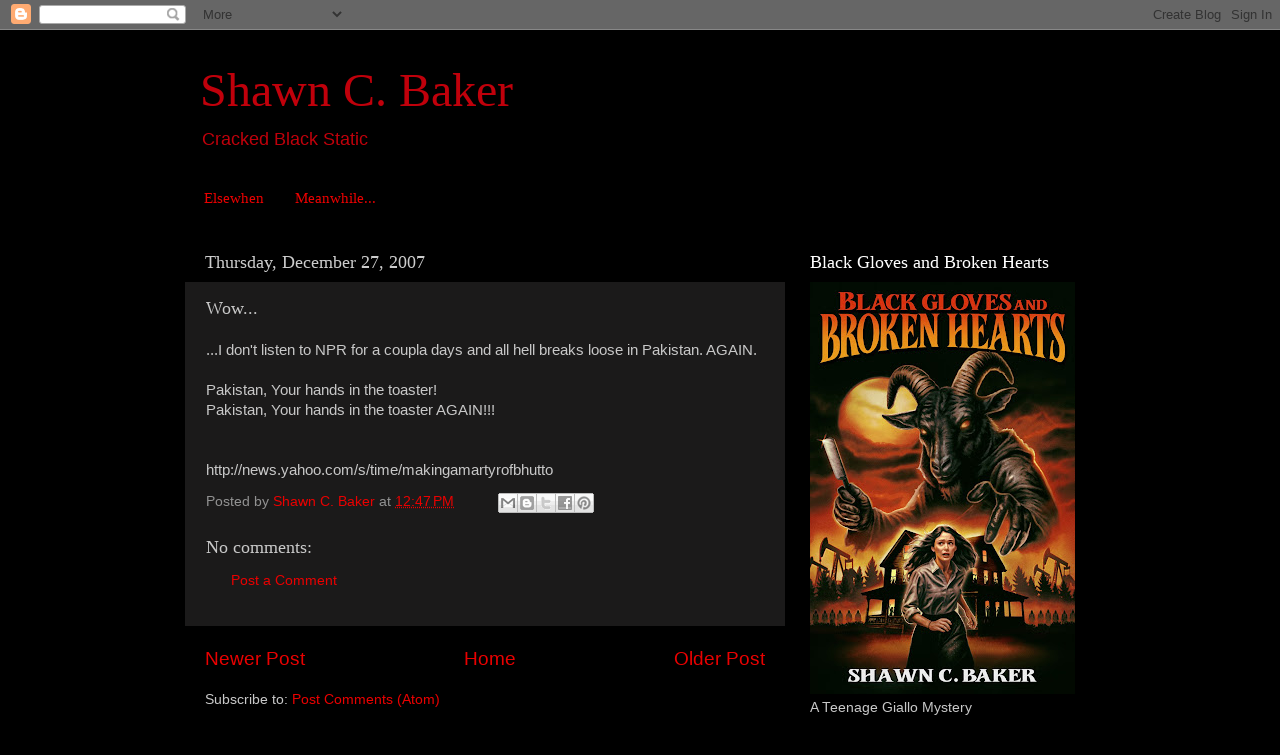

--- FILE ---
content_type: text/html; charset=utf-8
request_url: https://open.spotify.com/embed-podcast/show/03YErGh193t0ESmW1Ui1km
body_size: 3187
content:
<!DOCTYPE html><html lang="en"><head><meta charSet="utf-8" data-next-head=""/><meta name="viewport" content="width=device-width" data-next-head=""/><title data-next-head=""></title><link rel="icon" href="/favicon.ico" data-next-head=""/><link rel="preload" href="https://embed-cdn.spotifycdn.com/_next/static/css/7914bff56eb925e2.css" as="style"/><link rel="preload" href="https://embed-cdn.spotifycdn.com/_next/static/css/36cf4511801a9b79.css" as="style"/><link rel="preload" href="https://embed-cdn.spotifycdn.com/_next/static/css/ae32f96e98989242.css" as="style"/><link rel="preload" href="https://embed-cdn.spotifycdn.com/_next/static/css/14065715fb0eddf9.css" as="style"/><meta name="sentry-trace" content="a8e40c3309ef2259c7037ecc80b8849c-3c9df74e8d9b98f2-0"/><meta name="baggage" content="sentry-environment=production,sentry-release=8860aece609540f4203eff844739a545d837fbca,sentry-public_key=4cc707ab12ea4779b417479c0550a5cb,sentry-trace_id=a8e40c3309ef2259c7037ecc80b8849c,sentry-org_id=22381,sentry-sampled=false,sentry-sample_rand=0.7501199877515647,sentry-sample_rate=0"/><link rel="stylesheet" href="https://embed-cdn.spotifycdn.com/_next/static/css/7914bff56eb925e2.css" data-n-g=""/><link rel="stylesheet" href="https://embed-cdn.spotifycdn.com/_next/static/css/36cf4511801a9b79.css" data-n-p=""/><link rel="stylesheet" href="https://embed-cdn.spotifycdn.com/_next/static/css/ae32f96e98989242.css" data-n-p=""/><link rel="stylesheet" href="https://embed-cdn.spotifycdn.com/_next/static/css/14065715fb0eddf9.css" data-n-p=""/><noscript data-n-css=""></noscript><script defer="" noModule="" src="https://embed-cdn.spotifycdn.com/_next/static/chunks/polyfills-42372ed130431b0a.js"></script><script src="https://embed-cdn.spotifycdn.com/_next/static/chunks/webpack-9ff48e4caec82fc7.js" defer=""></script><script src="https://embed-cdn.spotifycdn.com/_next/static/chunks/framework-06746325465d6acb.js" defer=""></script><script src="https://embed-cdn.spotifycdn.com/_next/static/chunks/main-c3dc5c92ef436883.js" defer=""></script><script src="https://embed-cdn.spotifycdn.com/_next/static/chunks/pages/_app-128ad68c3e30c67d.js" defer=""></script><script src="https://embed-cdn.spotifycdn.com/_next/static/chunks/c74a394c-e24855accc540de9.js" defer=""></script><script src="https://embed-cdn.spotifycdn.com/_next/static/chunks/956ba4ca-0c87f12d5cae4c6b.js" defer=""></script><script src="https://embed-cdn.spotifycdn.com/_next/static/chunks/6949-f7a6946275ce426e.js" defer=""></script><script src="https://embed-cdn.spotifycdn.com/_next/static/chunks/9567-3aa52b20ac3d0818.js" defer=""></script><script src="https://embed-cdn.spotifycdn.com/_next/static/chunks/6754-b57e72558a4cd895.js" defer=""></script><script src="https://embed-cdn.spotifycdn.com/_next/static/chunks/5500-a3a60c358e823d02.js" defer=""></script><script src="https://embed-cdn.spotifycdn.com/_next/static/chunks/pages/show/%5Bid%5D-433c45ea4226b62c.js" defer=""></script><script src="https://embed-cdn.spotifycdn.com/_next/static/fdb7a23c-c5ef-4e2e-84d4-d448e27df8dc/_buildManifest.js" defer=""></script><script src="https://embed-cdn.spotifycdn.com/_next/static/fdb7a23c-c5ef-4e2e-84d4-d448e27df8dc/_ssgManifest.js" defer=""></script></head><body><div id="__next"><div style="--image-src:url(&#x27;https://image-cdn-ak.spotifycdn.com/image/ab67656300005f1f4c85d5953d09f8047f2af8ec&#x27;)" data-testid="main-page"><base target="_blank"/><style data-emotion="css-global fdjozx">body{color:rgb(255, 255, 255);}h1,h2{margin:0;font-size:initial;font-weight:normal;}.no-focus-outline *:focus{outline:0;}button{margin:0;border:0;padding:0;color:inherit;background-color:transparent;cursor:pointer;}button:focus-visible{outline:#3673d4 auto 5px!important;border-bottom:none!important;}button::after{border-bottom:none!important;}a{color:rgb(255, 255, 255);-webkit-text-decoration:none;text-decoration:none;}a:focus-visible{-webkit-text-decoration:underline!important;text-decoration:underline!important;}button{-webkit-user-select:none;-moz-user-select:none;-ms-user-select:none;user-select:none;}</style><div data-testid="embed-widget-container" class="encore-dark-theme encore-layout-themes EpisodeOrShowWidget_widgetContainer__pXtAi" style="--dynamic-opacity:1;--dynamic-background-base:rgba(88, 24, 8, 255);--dynamic-background-tinted:rgba(130, 62, 46, 255);--dynamic-background-tinted-50:rgba(130, 62, 46, 0.5);--background-base:rgba(88, 24, 8, 255);--background-tinted:rgba(130, 62, 46, 255);--text-base:rgba(255, 255, 255, 255);--text-bright-accent:rgba(255, 255, 255, 255);--text-subdued:rgba(255, 190, 171, 255)"><div class="BackgroundColorContainer_backgroundColorContainer__YZSQ7"></div><div data-testid="initialized-false" class="EpisodeOrShowWidget_singleGridContainer__PY2uT"><div class="EpisodeOrShowWidget_coverArtContainer__65Ei9"><div aria-hidden="true" class="CoverArtBase_coverArt__ne0XI CoverArtSingle_coverArtSingle__KLcKa"></div></div><div class="EpisodeOrShowWidget_spotifyLogoContainer__UqGD_"><a title="Play on Spotify" href="https://open.spotify.com" role="button" aria-label="Play on Spotify" data-testid="spotify-logo"><svg data-encore-id="icon" role="img" aria-hidden="true" class="e-91185-icon e-91185-baseline" style="--encore-icon-fill:var(--text-base, #000000);--encore-icon-height:var(--encore-graphic-size-decorative-larger);--encore-icon-width:var(--encore-graphic-size-decorative-larger)" viewBox="0 0 24 24"><path d='M12.438 1.009C6.368.769 1.251 5.494 1.008 11.565c-.24 6.07 4.485 11.186 10.556 11.426 6.07.242 11.185-4.484 11.427-10.554S18.507 1.251 12.438 1.009m4.644 16.114a.657.657 0 0 1-.897.246 13.2 13.2 0 0 0-4.71-1.602 13.2 13.2 0 0 0-4.968.242.658.658 0 0 1-.31-1.278 14.5 14.5 0 0 1 5.46-.265c1.837.257 3.579.851 5.177 1.76.315.178.425.58.246.896zm1.445-2.887a.853.853 0 0 1-1.158.344 16.2 16.2 0 0 0-5.475-1.797 16.2 16.2 0 0 0-5.758.219.855.855 0 0 1-1.018-.65.85.85 0 0 1 .65-1.018 17.9 17.9 0 0 1 6.362-.241 17.9 17.9 0 0 1 6.049 1.985c.415.224.57.743.344 1.158zm1.602-3.255a1.05 1.05 0 0 1-1.418.448 19.7 19.7 0 0 0-6.341-2.025 19.6 19.6 0 0 0-6.655.199 1.05 1.05 0 1 1-.417-2.06 21.7 21.7 0 0 1 7.364-.22 21.7 21.7 0 0 1 7.019 2.24c.515.268.715.903.448 1.418'/></svg></a></div><div class="EpisodeOrShowWidget_metadataWrapper__pJ9rE"><h1 class="e-91185-text encore-text-body-medium TitleAndSubtitle_title__Nwyku" data-encore-id="text" data-testid="entity-title"><div class="Marquee_container__CV7du"><div class="Marquee_scrollableContainer__mcSox"><div class="Marquee_inner__UKCZf"><a href="" class="e-91185-text-link e-91185-baseline e-91185-overflow-wrap-anywhere encore-internal-color-text-base e-91185-text-link--standalone e-91185-text-link--use-focus" data-encore-id="textLink">28 Years Later: The Bone Temple</a></div></div></div></h1><span class="EpisodeOrShowWidget_labelsAndSubtitle__Ke6t9"><ul class="e-91185-type-list e-91185-baseline e-91185-type-list--condensed-all Tags_tagList__6JpKG Tags_condensedTags__w_NCJ" role="list" aria-label="Tags" data-encore-id="typeList"><span class="e-91185-text encore-text-body-medium Tag_container__ju3CN Tags_tag__bbXTA Tags_hidden__IArVG" data-encore-id="text" aria-label="" title="" data-testid="tag"></span><span class="e-91185-text encore-text-body-medium Tag_container__ju3CN Tags_tag__bbXTA" data-encore-id="text" aria-label="Explicit" title="Explicit" data-testid="tag">E</span></ul><h2 class="TitleAndSubtitle_subtitle__P1cxq" data-testid="subtitle"><div class="Marquee_container__CV7du"><div class="Marquee_scrollableContainer__mcSox"><div class="Marquee_inner__UKCZf"><span class="TitleAndSubtitle_wrapper__xndXC"><span class="e-91185-text encore-text-body-small-bold encore-internal-color-text-subdued TitleAndSubtitle_separator__4WdMW" data-encore-id="text" aria-hidden="true">·</span><a href="" class="e-91185-text-link e-91185-baseline e-91185-overflow-wrap-anywhere encore-internal-color-text-subdued e-91185-text-link--standalone e-91185-text-link--use-focus" data-encore-id="textLink" dir="auto">The Horror Vision</a></span></div></div></div></h2></span></div></div></div></div></div><script id="__NEXT_DATA__" type="application/json">{"props":{"pageProps":{"state":{"data":{"entity":{"type":"episode","name":"28 Years Later: The Bone Temple","uri":"spotify:episode:48wWTJHVR1sbulmL2xIPts","id":"48wWTJHVR1sbulmL2xIPts","title":"28 Years Later: The Bone Temple","subtitle":"The Horror Vision","releaseDate":{"isoString":"2026-01-19T07:41:00Z"},"duration":2640072,"isPlayable":true,"playabilityReason":"PLAYABLE","isExplicit":true,"isNineteenPlus":false,"isTrailer":false,"isAudiobook":false,"audioPreview":{"url":"https://podz-content.spotifycdn.com/audio/clips/6h3OGQkyqQd6dq8oUXQggq/clip_405153_465153.mp3"},"videoPreview":{"url":""},"hasVideo":false,"relatedEntityUri":"spotify:show:03YErGh193t0ESmW1Ui1km","relatedEntityCoverArt":[{"url":"https://image-cdn-ak.spotifycdn.com/image/ab67656300005f1fcf8e143c07391db0e9ebb2c6","maxHeight":300,"maxWidth":300},{"url":"https://image-cdn-ak.spotifycdn.com/image/ab6765630000ba8acf8e143c07391db0e9ebb2c6","maxHeight":640,"maxWidth":640},{"url":"https://image-cdn-ak.spotifycdn.com/image/ab6765630000f68dcf8e143c07391db0e9ebb2c6","maxHeight":64,"maxWidth":64}],"visualIdentity":{"backgroundBase":{"alpha":255,"blue":8,"green":24,"red":88},"backgroundTintedBase":{"alpha":255,"blue":46,"green":62,"red":130},"textBase":{"alpha":255,"blue":255,"green":255,"red":255},"textBrightAccent":{"alpha":255,"blue":255,"green":255,"red":255},"textSubdued":{"alpha":255,"blue":171,"green":190,"red":255},"image":[{"url":"https://image-cdn-ak.spotifycdn.com/image/ab67656300005f1f4c85d5953d09f8047f2af8ec","maxHeight":300,"maxWidth":300},{"url":"https://image-cdn-ak.spotifycdn.com/image/ab6765630000ba8a4c85d5953d09f8047f2af8ec","maxHeight":640,"maxWidth":640},{"url":"https://image-cdn-ak.spotifycdn.com/image/ab6765630000f68d4c85d5953d09f8047f2af8ec","maxHeight":64,"maxWidth":64}]},"videoThumbnailImage":null},"embeded_entity_uri":"spotify:show:03YErGh193t0ESmW1Ui1km","defaultAudioFileObject":{"url":["https://audio4-fa.scdn.co/audio/792bbdfff014e5aa0297cb511af16482f9bbc3ec?1769162857_oO_SWaxVmcWGstA2PgGBpUA6-gWu-yR0zLfbg5aiflc=","https://audio4-ak.spotifycdn.com/audio/792bbdfff014e5aa0297cb511af16482f9bbc3ec?__token__=exp=1769162857~hmac=4f96c29c2beca79ebf6c2f8756d3436f69e337c99014a3929231013c69f00d2a"],"format":"MP4_128_CBCS","passthrough":"NONE","passthroughUrl":"","fileId":"792bbdfff014e5aa0297cb511af16482f9bbc3ec","video":[]}},"settings":{"rtl":false,"session":{"accessToken":"BQDyiXASOVPOhwn5_4lpZVjGBrWprppmyjyJz0s3uEDqC0s5yjn5coPbj72aqhrPYEvtbt9GQwQLMMYAAQqo0VOpKSAfnChk86mTPzp7beYN8Jh6sr204XJVBpYUYAoSNyOxQqBipe8","accessTokenExpirationTimestampMs":1769077572601,"isAnonymous":true},"entityContext":"show","clientId":"ab9ad0d96a624805a7d51e8868df1f97","isMobile":false,"isSafari":false,"isIOS":false,"isTablet":false,"isDarkMode":false},"machineState":{"initialized":false,"showOverflowMenu":false,"playbackMode":"unknown","currentPreviewTrackIndex":0,"platformSupportsEncryptedContent":false}},"config":{"correlationId":"5ee3a7ea7ec4828a78fb48004eefb638","clientId":"ab9ad0d96a624805a7d51e8868df1f97","restrictionId":"","strings":{"en":{"translation":{}}},"locale":"en"},"_sentryTraceData":"a8e40c3309ef2259c7037ecc80b8849c-16437c1c3f8ee003-0","_sentryBaggage":"sentry-environment=production,sentry-release=8860aece609540f4203eff844739a545d837fbca,sentry-public_key=4cc707ab12ea4779b417479c0550a5cb,sentry-trace_id=a8e40c3309ef2259c7037ecc80b8849c,sentry-org_id=22381,sentry-sampled=false,sentry-sample_rand=0.7501199877515647,sentry-sample_rate=0"},"__N_SSP":true},"page":"/show/[id]","query":{"id":"03YErGh193t0ESmW1Ui1km"},"buildId":"fdb7a23c-c5ef-4e2e-84d4-d448e27df8dc","assetPrefix":"https://embed-cdn.spotifycdn.com","isFallback":false,"isExperimentalCompile":false,"gssp":true,"scriptLoader":[]}</script></body></html>